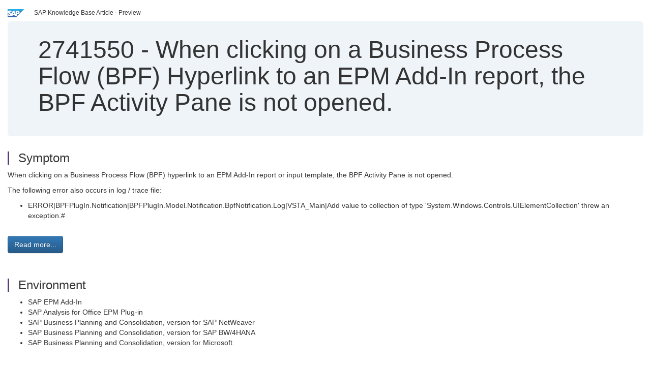

--- FILE ---
content_type: text/html; charset=utf-8
request_url: https://userapps.support.sap.com/sap/support/knowledge/en/2741550
body_size: 3658
content:
<?xml version="1.0" encoding="UTF-8" ?>
<!DOCTYPE html PUBLIC "-//W3C//DTD XHTML 1.0 Transitional//EN" "http://www.w3.org/TR/xhtml1/DTD/xhtml1-transitional.dtd">


<html xmlns="http://www.w3.org/1999/xhtml" lang="en">

<head>
    <title>2741550 - When clicking on a Business Process Flow (BPF) Hyperlink to an EPM Add-In report, the BPF Activity Pane is not opened. | SAP Knowledge Base Article</title>

    <link rel="canonical" href="https://userapps.support.sap.com/sap/support/knowledge/en/2741550" />
    <link rel="shortcut icon" href="/sap(====)/support/notes/service/favicon.ico" type="image/x-icon" />
    <link rel="stylesheet" href="/sap(====)/support/notes/service/main.css" />

    <meta http-equiv="X-UA-Compatible" content="IE=edge" />
    <meta name="viewport" content="width=device-width, initial-scale=1.0" />
    <meta name="keywords" content="EPM, BPC  NW, Business Planning and Consolidation for NetWeaver, SAP BPC FOR NetWeaver, BPCNW, Embedded, standard, classic, unified, BOPC, The report does not open. It hangs and never opens. , KBA , t" />
    <meta name="component" content=",EPM-XLS-NW" />
    <meta name="other_component" content="EPM-BPC-NW,EPM-BPC-MS" />
    <meta name="description" content="When clicking on a Business Process Flow (BPF) hyperlink to an EPM Add-In report or input template, the BPF Activity Pane is not opened. The following error also occurs in log / trace file: ERROR|BPFPlugIn.Notification|BPFPlugIn.Model.Notification.BpfNotification.Log|" />
    <meta name="robots" content="index, nofollow, noodp, noydir, noarchive" />
    <meta name="google" content="notranslate" />
    <meta name="updated_timestamp" content="2024-07-20 15:19:59"/>
    <meta name="sm_tech_ids" content="01200615320800001016,01200314690900002674,01200615320800001016,67837800100900008134,73555000100800000777,73554900100900003601,73555000100800000777,73555000100900001652"/>
    <meta http-equiv="cache-control" content="max-age=0" />
    <meta http-equiv="cache-control" content="no-cache" />
    <meta http-equiv="expires" content="0" />
    <meta http-equiv="expires" content="Tue, 01 Jan 1980 1:00:00 GMT" />
    <meta http-equiv="pragma" content="no-cache" />

    <style type="text/css">
      
.mono{font-family:Lucida Console, Monaco, Courier new, monospace !important}.text-left{text-align:left !important}.table-responsive
tr>td:last-child>p{word-wrap:break-word;word-break:break-all}.rating-xxs{font-size:1em;display:inline}.rating-disabled .rating-input,.rating-disabled .rating-stars{cursor:auto}
a.nolink:link{color:black;text-decoration:none}a.nolink:active{color:black;text-decoration:none}a.nolink:visited{color:black;text-decoration:none}a.nolink:hover{color:black;text-decoration:none}.subheader{margin-bottom:0px}.anchor-hidden{margin-top:0px;ma
rgin-bottom:0px}.logo{margin-right:20px}.go-to{margin-right:5px}.section{border-left:3px solid
#563d7c;padding-left:18px;margin-top:50px}.section:first-of-type{margin-top:0px}.toc-header{font-weight:bold;margin-top:25px;margin-bottom:5px}.jumbotron{padding-top:5px;padding-bottom:5px;background-color:#eff4f9}.jumbotron
p{font-size:inherit;font-weight:inherit;margin-top:0px;margin-bottom:0px}.jumbotron h1,.jumbotron .h1{font-size:32px}@media screen and (min-width: 768px){.jumbotron{padding-top:30px;padding-bottom:30px}.jumbotron h1,.jumbotron
.h1{font-size:48px}}nav[data-toggle=toc]{top:30px;}nav[data-toggle=toc] .nav>li>a{font-size:100%}nav[data-toggle=toc] .nav .nav>li>a{font-size:95%}footer{margin-top:50px;text-align:center}@media (max-width: 468px){#print{display:none
!important}#side-panel{display:none !important}}@media (max-width: 768px){#show-panel{display:none !important}#hide-panel{display:none
!important}#top-link-block.affix-top{position:absolute;bottom:-82px;left:10px}#top-link-block.affix{position:fixed;bottom:80px;left:10px}nav.affix[data-toggle='toc']{position:static}nav[data-toggle='toc'] .nav .nav{display:block}}@media (min-width:
768px){h1:first-child{margin-top:0}}input[type=number]::-webkit-outer-spin-button,input[type=number]::-webkit-inner-spin-button{-webkit-appearance:none;margin:0}input[type=number]{-moz-appearance:textfield}.footer-obsolete{font-size:12px;position:absolute
;bottom:0;width:100%;height:60px;line-height:60px;background-color:#f5f5f5}a.footer-link:link,a.footer-link:visited{color:#000;display:inline-block;text-decoration:none}a.footer-link:hover,a.footer-link:active{color:#000;display:inline-block;text-decorati
on:underline}.footer-distributed{font-size:12px;background-color:#e9e9e9;box-shadow:0 1px 1px 0 rgba(0, 0, 0,
0.12);box-sizing:border-box;width:100%;text-align:left;padding-bottom:30px;padding-top:5px;padding-left:20px;padding-right:20px;margin-top:30px}.footer-distributed .footer-left,.footer-distributed .footer-center,.footer-distributed
.footer-right{display:inline-block;vertical-align:top}.footer-distributed .footer-left{padding-top:10px;width:33%}.footer-distributed h3{font-size:16px;font-weight:bold}.footer-distributed .footer-links-container{margin:20px 0
12px;padding:0}.footer-distributed .footer-center{padding-top:10px;width:33%;text-align:center}.footer-distributed .footer-right{padding-top:10px;width:33%;text-align:right}img.follow{width:24px;height:24px;max-width:24px}.footer-distributed
.footer-icons{}.footer-distributed .footer-icons a{margin-right:7px}@media (max-width: 880px){.footer-distributed .footer-left,.footer-distributed .footer-center,.footer-distributed
.footer-right{display:block;width:100%;margin-bottom:40px;text-align:center}.footer-distributed .footer-center i{margin-left:0}}
    </style>

    <script type="text/javascript" src="/sap(====)/support/notes/service/main.js"></script>

    <script type="text/javascript" >
    $(document).ready(function() {
    $( "img" ).not(".follow").not(".logo").addClass( "img-responsive" );
    });
    </script>

    
<script type="text/javascript" src="https://cdn.schemaapp.com/javascript/highlight.js"></script>
<script type="text/javascript" src="https://cdn.schemaapp.com/javascript/schemaFunctions.min.js"></script>
<script type="text/javascript" >schemaLoad("Acronym/Supportsap", "325UM-NQRHZ-P7T97-M5SY8");</script>

</head>

<body data-spy="scroll" data-target="#toc">
    <div class="container-fluid">
      <h2 data-toc-text="Title" id="Title" class="anchor-hidden"></h2>
      <div class="row">
        <div class="col-sm-6">
          <p class="subheader small text-left"><img class="logo" alt="SAP Logo" src="/sap(====)/support/notes/service/sap_logo.png" />SAP Knowledge Base Article - Preview</p>
        </div>
      </div>
      <div class="jumbotron">
        <h1><span>2741550</span> <span>-</span> When&#x20;clicking&#x20;on&#x20;a&#x20;Business&#x20;Process&#x20;Flow&#x20;&#x28;BPF&#x29;&#x20;Hyperlink&#x20;to&#x20;an&#x20;EPM&#x20;Add-In&#x20;report,&#x20;the&#x20;BPF&#x20;Activity&#x20;Pane&#x20;is&#x20;not&#x20;opened.</h1>
      </div>
      <div id="content">
         <h2 data-toc-text="Description" class="anchor-hidden" id="Description"></h2>
         <h3 class="section" id="Symptom">Symptom</h3>
         <div style="font-size: 100.01%;">
         <p>
            
<p>When clicking on a Business Process Flow (BPF) hyperlink to an EPM Add-In report or input template, the BPF Activity Pane is not opened.</p>
<p>The following error also occurs in log / trace file:</p>
<ul>
<li>ERROR|BPFPlugIn.Notification|BPFPlugIn.Model.Notification.BpfNotification.Log|VSTA_Main|Add value to collection of type 'System.Windows.Controls.UIElementCollection' threw an exception.#</li>
</ul>

            </p>
         <br/>
           <a rel="nofollow" class="btn btn-primary" href="/sap/support/knowledge/mimes/call.htm?number=2741550" role="button" target="blank" title="When clicking on a Business Process Flow (BPF) Hyperlink to an EPM Add-In report, the BPF Activity Pane is not opened.">
              Read more...
           </a>
        <br/>
      </div>

<h3 class="section" id="Environment">Environment</h3>
<div style="font-size: 100.01%;">
   
<ul>
<li>SAP EPM Add-In</li>
<li>SAP Analysis for Office EPM Plug-in</li>
<li>SAP Business Planning and Consolidation, version for SAP NetWeaver</li>
<li>SAP Business Planning and Consolidation, version for SAP BW/4HANA</li>
<li>SAP Business Planning and Consolidation, version for Microsoft</li>
</ul>

</div>


<h3 class="section" id="Product">Product</h3>
<div style="font-size: 100.01%;">
  SAP&#x20;Business&#x20;Planning&#x20;and&#x20;Consolidation&#x20;10.0,&#x20;version&#x20;for&#x20;SAP&#x20;NetWeaver&#x20;&#x3b;&#x20;SAP&#x20;Business&#x20;Planning&#x20;and&#x20;Consolidation&#x20;10.1,&#x20;version&#x20;for&#x20;SAP&#x20;NetWeaver&#x20;&#x3b;&#x20;SAP&#x20;Business&#x20;Planning&#x20;and&#x20;Consolidation&#x20;11.0,&#x20;version&#x20;for&#x20;SAP&#x20;BW&#x2f;4HANA&#x20;&#x3b;&#x20;SAP&#x20;Business&#x20;Planning&#x20;and&#x20;Consolidation&#x20;11.1,&#x20;version&#x20;for&#x20;SAP&#x20;BW&#x2f;4HANA
</div>


<h3 class="section" id="Keywords">Keywords</h3>
<div style="font-size: 100.01%;">
   <p> 
EPM, BPC&#160; NW, Business Planning and Consolidation for NetWeaver, SAP BPC FOR NetWeaver, BPCNW, Embedded, standard, classic, unified, BOPC,&#160;The report does not open. It hangs and never opens. , KBA , the report does not open. it hangs and n , EPM-XLS-NW , EPM Excel Client BPC NW , EPM-BPC-NW , NetWeaver Version , EPM-BPC-MS , Microsoft Version , How To </p>
</div>

          <h3 class="section" id="About">About this page</h3>
          This is a preview of a SAP Knowledge Base Article. Click <a rel="nofollow" href="/sap/support/knowledge/mimes/call.htm?number=2741550" title="When&#x20;clicking&#x20;on&#x20;a&#x20;Business&#x20;Process&#x20;Flow&#x20;&#x28;BPF&#x29;&#x20;Hyperlink&#x20;to&#x20;an&#x20;EPM&#x20;Add-In&#x20;report,&#x20;the&#x20;BPF&#x20;Activity&#x20;Pane&#x20;is&#x20;not&#x20;opened.">more</a> to access the full version on SAP&#x20;for&#x20;Me (Login
required).
          <h3 class="section" id="Search_Additional">Search for additional results</h3>
          <p>Visit SAP Support Portal&#39;s <a href="https://support.sap.com/kb-incidents/notes.html">SAP Notes and KBA Search</a>.</p>
  </div>
</div>

<div id="footer" class="footer-distributed">
  <div class="footer-left">
    <h3>Legal</h3>
    <p class="footer-links">
      <a class="footer-link" href="http://www.sap.com/corporate-en/about/legal/privacy.html">Privacy</a> |
      <a class="footer-link" href="https://support.sap.com/support-programs-services/about/terms-of-use.html">Terms&#x20;of&#x20;use</a> |
      <a class="footer-link" href="http://www.sap.com/corporate-en/about/legal/impressum.html">Legal&#x20;Disclosure</a> |
      <a class="footer-link" href="http://www.sap.com/corporate-en/about/legal/copyright/index.html">Copyright</a> |
      <a class="footer-link" href="http://www.sap.com/corporate-en/about/legal/copyright/index.html#trademark">Trademark</a>
    </p>
  </div>
  <div class="footer-center">
    <h3>Follow</h3>
    <div class="footer-icons">
      <a href="https://www.facebook.com/SAPDigitalBusinessServices" target="_blank"><img class="follow" alt="Facebook" src="/sap(====)/support/notes/service/facebook.svg"/></a>
      <a href="https://twitter.com/SAPSupportHelp" target="_blank"><img class="follow" alt="Twitter" src="/sap(====)/support/notes/service/twitter.svg"/></a>
      <a href="https://www.youtube.com/user/SAPSupportInfo" target="_blank"><img class="follow" alt="YouTube" src="/sap(====)/support/notes/service/youtube.svg"/></a>
      <a href="https://www.linkedin.com/groups/138840" target="_blank"><img class="follow" alt="LinkedIn" src="/sap(====)/support/notes/service/linkedin.svg"/></a>
      <a href="https://www.instagram.com/sap/" target="_blank"><img class="follow" alt="Instagram" src="/sap(====)/support/notes/service/instagram2.svg"/></a>
    </div>
  </div>
</div>

</body>

</html>
<script type="text/javascript" language="JavaScript" id="SEC_SESSTOKEN" value="wj2Py2woj1_hv4r7skyRUw=="   src="/sap/public/bc/ur/sap_secu.js"></script>